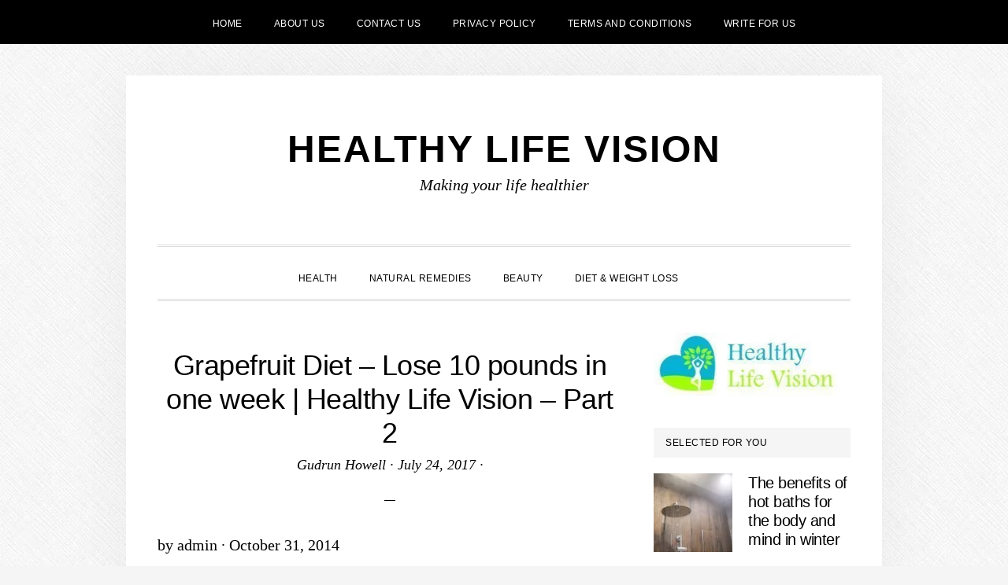

--- FILE ---
content_type: text/html; charset=UTF-8
request_url: https://www.healthylifevision.com/grapefruit-diet-lose-10-pounds-in-one-week-healthy-life-vision-part-2/
body_size: 19565
content:
<!DOCTYPE html><html lang="en-US"><head ><meta charset="UTF-8" /><meta name="viewport" content="width=device-width, initial-scale=1" /><meta name='robots' content='index, follow, max-image-preview:large, max-snippet:-1, max-video-preview:-1' /><title>Grapefruit Diet – Lose 10 pounds in one week | Healthy Life Vision - Part 2 - Healthy Life Vision</title><meta name="description" content="by admin · October 31, 2014 Seven days menu: Breakfast is the same every day: – Grapefruit or 250 ml of squeezed grapefruit juice, – Coffee or tea, – 2" /><link rel="canonical" href="https://www.healthylifevision.com/grapefruit-diet-lose-10-pounds-in-one-week-healthy-life-vision-part-2/" /><meta property="og:locale" content="en_US" /><meta property="og:type" content="article" /><meta property="og:title" content="Grapefruit Diet – Lose 10 pounds in one week | Healthy Life Vision - Part 2 - Healthy Life Vision" /><meta property="og:description" content="by admin · October 31, 2014 Seven days menu: Breakfast is the same every day: – Grapefruit or 250 ml of squeezed grapefruit juice, – Coffee or tea, – 2" /><meta property="og:url" content="https://www.healthylifevision.com/grapefruit-diet-lose-10-pounds-in-one-week-healthy-life-vision-part-2/" /><meta property="og:site_name" content="Healthy Life Vision" /><meta property="article:published_time" content="2017-07-24T16:37:08+00:00" /><meta name="author" content="Gudrun Howell" /><meta name="twitter:card" content="summary_large_image" /><meta name="twitter:label1" content="Written by" /><meta name="twitter:data1" content="Gudrun Howell" /><meta name="twitter:label2" content="Est. reading time" /><meta name="twitter:data2" content="1 minute" /> <script type="application/ld+json" class="yoast-schema-graph">{"@context":"https://schema.org","@graph":[{"@type":"Article","@id":"https://www.healthylifevision.com/grapefruit-diet-lose-10-pounds-in-one-week-healthy-life-vision-part-2/#article","isPartOf":{"@id":"https://www.healthylifevision.com/grapefruit-diet-lose-10-pounds-in-one-week-healthy-life-vision-part-2/"},"author":{"name":"Gudrun Howell","@id":"https://www.healthylifevision.com/#/schema/person/832915f23b6d4a74b170805c1b13c8c6"},"headline":"Grapefruit Diet – Lose 10 pounds in one week | Healthy Life Vision &#8211; Part 2","datePublished":"2017-07-24T16:37:08+00:00","mainEntityOfPage":{"@id":"https://www.healthylifevision.com/grapefruit-diet-lose-10-pounds-in-one-week-healthy-life-vision-part-2/"},"wordCount":140,"publisher":{"@id":"https://www.healthylifevision.com/#organization"},"articleSection":["Health"],"inLanguage":"en-US"},{"@type":"WebPage","@id":"https://www.healthylifevision.com/grapefruit-diet-lose-10-pounds-in-one-week-healthy-life-vision-part-2/","url":"https://www.healthylifevision.com/grapefruit-diet-lose-10-pounds-in-one-week-healthy-life-vision-part-2/","name":"Grapefruit Diet – Lose 10 pounds in one week | Healthy Life Vision - Part 2 - Healthy Life Vision","isPartOf":{"@id":"https://www.healthylifevision.com/#website"},"datePublished":"2017-07-24T16:37:08+00:00","description":"by admin · October 31, 2014 Seven days menu: Breakfast is the same every day: – Grapefruit or 250 ml of squeezed grapefruit juice, – Coffee or tea, – 2","breadcrumb":{"@id":"https://www.healthylifevision.com/grapefruit-diet-lose-10-pounds-in-one-week-healthy-life-vision-part-2/#breadcrumb"},"inLanguage":"en-US","potentialAction":[{"@type":"ReadAction","target":["https://www.healthylifevision.com/grapefruit-diet-lose-10-pounds-in-one-week-healthy-life-vision-part-2/"]}]},{"@type":"BreadcrumbList","@id":"https://www.healthylifevision.com/grapefruit-diet-lose-10-pounds-in-one-week-healthy-life-vision-part-2/#breadcrumb","itemListElement":[{"@type":"ListItem","position":1,"name":"Home","item":"https://www.healthylifevision.com/"},{"@type":"ListItem","position":2,"name":"Grapefruit Diet – Lose 10 pounds in one week | Healthy Life Vision &#8211; Part 2"}]},{"@type":"WebSite","@id":"https://www.healthylifevision.com/#website","url":"https://www.healthylifevision.com/","name":"Healthy Life Vision","description":"Making your life healthier","publisher":{"@id":"https://www.healthylifevision.com/#organization"},"potentialAction":[{"@type":"SearchAction","target":{"@type":"EntryPoint","urlTemplate":"https://www.healthylifevision.com/?s={search_term_string}"},"query-input":{"@type":"PropertyValueSpecification","valueRequired":true,"valueName":"search_term_string"}}],"inLanguage":"en-US"},{"@type":"Organization","@id":"https://www.healthylifevision.com/#organization","name":"Healthy Life Vision","url":"https://www.healthylifevision.com/","logo":{"@type":"ImageObject","inLanguage":"en-US","@id":"https://www.healthylifevision.com/#/schema/logo/image/","url":"https://www.healthylifevision.com/content/uploads/2018/12/logo-healthlifevision-text.jpg","contentUrl":"https://www.healthylifevision.com/content/uploads/2018/12/logo-healthlifevision-text.jpg","width":692,"height":224,"caption":"Healthy Life Vision"},"image":{"@id":"https://www.healthylifevision.com/#/schema/logo/image/"}},{"@type":"Person","@id":"https://www.healthylifevision.com/#/schema/person/832915f23b6d4a74b170805c1b13c8c6","name":"Gudrun Howell","image":{"@type":"ImageObject","inLanguage":"en-US","@id":"https://www.healthylifevision.com/#/schema/person/image/","url":"https://www.healthylifevision.com/content/litespeed/avatar/98fc37f042d6cb726a1b0b64ec9474b3.jpg?ver=1768528852","contentUrl":"https://www.healthylifevision.com/content/litespeed/avatar/98fc37f042d6cb726a1b0b64ec9474b3.jpg?ver=1768528852","caption":"Gudrun Howell"},"url":"https://www.healthylifevision.com/author/gudrun-howell/"}]}</script> <link rel='dns-prefetch' href='//use.fontawesome.com' /><link rel='dns-prefetch' href='//fonts.googleapis.com' /><link rel='dns-prefetch' href='//code.ionicframework.com' /><link rel="alternate" type="application/rss+xml" title="Healthy Life Vision &raquo; Feed" href="https://www.healthylifevision.com/feed/" /><link rel="alternate" type="application/rss+xml" title="Healthy Life Vision &raquo; Comments Feed" href="https://www.healthylifevision.com/comments/feed/" /><link rel="alternate" title="oEmbed (JSON)" type="application/json+oembed" href="https://www.healthylifevision.com/wp-json/oembed/1.0/embed?url=https%3A%2F%2Fwww.healthylifevision.com%2Fgrapefruit-diet-lose-10-pounds-in-one-week-healthy-life-vision-part-2%2F" /><link rel="alternate" title="oEmbed (XML)" type="text/xml+oembed" href="https://www.healthylifevision.com/wp-json/oembed/1.0/embed?url=https%3A%2F%2Fwww.healthylifevision.com%2Fgrapefruit-diet-lose-10-pounds-in-one-week-healthy-life-vision-part-2%2F&#038;format=xml" /><style id='wp-img-auto-sizes-contain-inline-css' type='text/css'>img:is([sizes=auto i],[sizes^="auto," i]){contain-intrinsic-size:3000px 1500px}
/*# sourceURL=wp-img-auto-sizes-contain-inline-css */</style><style>1{content-visibility:auto;contain-intrinsic-size:1px 1000px;}</style><link data-optimized="2" rel="stylesheet" href="https://www.healthylifevision.com/content/litespeed/css/5d9d68b25deae2fad169dda41f9a90c7.css?ver=c0b5e" /><link rel="preload" as="image" href="https://www.healthylifevision.com/content/uploads/2018/12/logo-healthlifevision-text-300x97.jpg.webp"><style id='global-styles-inline-css' type='text/css'>:root{--wp--preset--aspect-ratio--square: 1;--wp--preset--aspect-ratio--4-3: 4/3;--wp--preset--aspect-ratio--3-4: 3/4;--wp--preset--aspect-ratio--3-2: 3/2;--wp--preset--aspect-ratio--2-3: 2/3;--wp--preset--aspect-ratio--16-9: 16/9;--wp--preset--aspect-ratio--9-16: 9/16;--wp--preset--color--black: #000000;--wp--preset--color--cyan-bluish-gray: #abb8c3;--wp--preset--color--white: #ffffff;--wp--preset--color--pale-pink: #f78da7;--wp--preset--color--vivid-red: #cf2e2e;--wp--preset--color--luminous-vivid-orange: #ff6900;--wp--preset--color--luminous-vivid-amber: #fcb900;--wp--preset--color--light-green-cyan: #7bdcb5;--wp--preset--color--vivid-green-cyan: #00d084;--wp--preset--color--pale-cyan-blue: #8ed1fc;--wp--preset--color--vivid-cyan-blue: #0693e3;--wp--preset--color--vivid-purple: #9b51e0;--wp--preset--gradient--vivid-cyan-blue-to-vivid-purple: linear-gradient(135deg,rgb(6,147,227) 0%,rgb(155,81,224) 100%);--wp--preset--gradient--light-green-cyan-to-vivid-green-cyan: linear-gradient(135deg,rgb(122,220,180) 0%,rgb(0,208,130) 100%);--wp--preset--gradient--luminous-vivid-amber-to-luminous-vivid-orange: linear-gradient(135deg,rgb(252,185,0) 0%,rgb(255,105,0) 100%);--wp--preset--gradient--luminous-vivid-orange-to-vivid-red: linear-gradient(135deg,rgb(255,105,0) 0%,rgb(207,46,46) 100%);--wp--preset--gradient--very-light-gray-to-cyan-bluish-gray: linear-gradient(135deg,rgb(238,238,238) 0%,rgb(169,184,195) 100%);--wp--preset--gradient--cool-to-warm-spectrum: linear-gradient(135deg,rgb(74,234,220) 0%,rgb(151,120,209) 20%,rgb(207,42,186) 40%,rgb(238,44,130) 60%,rgb(251,105,98) 80%,rgb(254,248,76) 100%);--wp--preset--gradient--blush-light-purple: linear-gradient(135deg,rgb(255,206,236) 0%,rgb(152,150,240) 100%);--wp--preset--gradient--blush-bordeaux: linear-gradient(135deg,rgb(254,205,165) 0%,rgb(254,45,45) 50%,rgb(107,0,62) 100%);--wp--preset--gradient--luminous-dusk: linear-gradient(135deg,rgb(255,203,112) 0%,rgb(199,81,192) 50%,rgb(65,88,208) 100%);--wp--preset--gradient--pale-ocean: linear-gradient(135deg,rgb(255,245,203) 0%,rgb(182,227,212) 50%,rgb(51,167,181) 100%);--wp--preset--gradient--electric-grass: linear-gradient(135deg,rgb(202,248,128) 0%,rgb(113,206,126) 100%);--wp--preset--gradient--midnight: linear-gradient(135deg,rgb(2,3,129) 0%,rgb(40,116,252) 100%);--wp--preset--font-size--small: 13px;--wp--preset--font-size--medium: 20px;--wp--preset--font-size--large: 36px;--wp--preset--font-size--x-large: 42px;--wp--preset--spacing--20: 0.44rem;--wp--preset--spacing--30: 0.67rem;--wp--preset--spacing--40: 1rem;--wp--preset--spacing--50: 1.5rem;--wp--preset--spacing--60: 2.25rem;--wp--preset--spacing--70: 3.38rem;--wp--preset--spacing--80: 5.06rem;--wp--preset--shadow--natural: 6px 6px 9px rgba(0, 0, 0, 0.2);--wp--preset--shadow--deep: 12px 12px 50px rgba(0, 0, 0, 0.4);--wp--preset--shadow--sharp: 6px 6px 0px rgba(0, 0, 0, 0.2);--wp--preset--shadow--outlined: 6px 6px 0px -3px rgb(255, 255, 255), 6px 6px rgb(0, 0, 0);--wp--preset--shadow--crisp: 6px 6px 0px rgb(0, 0, 0);}:where(.is-layout-flex){gap: 0.5em;}:where(.is-layout-grid){gap: 0.5em;}body .is-layout-flex{display: flex;}.is-layout-flex{flex-wrap: wrap;align-items: center;}.is-layout-flex > :is(*, div){margin: 0;}body .is-layout-grid{display: grid;}.is-layout-grid > :is(*, div){margin: 0;}:where(.wp-block-columns.is-layout-flex){gap: 2em;}:where(.wp-block-columns.is-layout-grid){gap: 2em;}:where(.wp-block-post-template.is-layout-flex){gap: 1.25em;}:where(.wp-block-post-template.is-layout-grid){gap: 1.25em;}.has-black-color{color: var(--wp--preset--color--black) !important;}.has-cyan-bluish-gray-color{color: var(--wp--preset--color--cyan-bluish-gray) !important;}.has-white-color{color: var(--wp--preset--color--white) !important;}.has-pale-pink-color{color: var(--wp--preset--color--pale-pink) !important;}.has-vivid-red-color{color: var(--wp--preset--color--vivid-red) !important;}.has-luminous-vivid-orange-color{color: var(--wp--preset--color--luminous-vivid-orange) !important;}.has-luminous-vivid-amber-color{color: var(--wp--preset--color--luminous-vivid-amber) !important;}.has-light-green-cyan-color{color: var(--wp--preset--color--light-green-cyan) !important;}.has-vivid-green-cyan-color{color: var(--wp--preset--color--vivid-green-cyan) !important;}.has-pale-cyan-blue-color{color: var(--wp--preset--color--pale-cyan-blue) !important;}.has-vivid-cyan-blue-color{color: var(--wp--preset--color--vivid-cyan-blue) !important;}.has-vivid-purple-color{color: var(--wp--preset--color--vivid-purple) !important;}.has-black-background-color{background-color: var(--wp--preset--color--black) !important;}.has-cyan-bluish-gray-background-color{background-color: var(--wp--preset--color--cyan-bluish-gray) !important;}.has-white-background-color{background-color: var(--wp--preset--color--white) !important;}.has-pale-pink-background-color{background-color: var(--wp--preset--color--pale-pink) !important;}.has-vivid-red-background-color{background-color: var(--wp--preset--color--vivid-red) !important;}.has-luminous-vivid-orange-background-color{background-color: var(--wp--preset--color--luminous-vivid-orange) !important;}.has-luminous-vivid-amber-background-color{background-color: var(--wp--preset--color--luminous-vivid-amber) !important;}.has-light-green-cyan-background-color{background-color: var(--wp--preset--color--light-green-cyan) !important;}.has-vivid-green-cyan-background-color{background-color: var(--wp--preset--color--vivid-green-cyan) !important;}.has-pale-cyan-blue-background-color{background-color: var(--wp--preset--color--pale-cyan-blue) !important;}.has-vivid-cyan-blue-background-color{background-color: var(--wp--preset--color--vivid-cyan-blue) !important;}.has-vivid-purple-background-color{background-color: var(--wp--preset--color--vivid-purple) !important;}.has-black-border-color{border-color: var(--wp--preset--color--black) !important;}.has-cyan-bluish-gray-border-color{border-color: var(--wp--preset--color--cyan-bluish-gray) !important;}.has-white-border-color{border-color: var(--wp--preset--color--white) !important;}.has-pale-pink-border-color{border-color: var(--wp--preset--color--pale-pink) !important;}.has-vivid-red-border-color{border-color: var(--wp--preset--color--vivid-red) !important;}.has-luminous-vivid-orange-border-color{border-color: var(--wp--preset--color--luminous-vivid-orange) !important;}.has-luminous-vivid-amber-border-color{border-color: var(--wp--preset--color--luminous-vivid-amber) !important;}.has-light-green-cyan-border-color{border-color: var(--wp--preset--color--light-green-cyan) !important;}.has-vivid-green-cyan-border-color{border-color: var(--wp--preset--color--vivid-green-cyan) !important;}.has-pale-cyan-blue-border-color{border-color: var(--wp--preset--color--pale-cyan-blue) !important;}.has-vivid-cyan-blue-border-color{border-color: var(--wp--preset--color--vivid-cyan-blue) !important;}.has-vivid-purple-border-color{border-color: var(--wp--preset--color--vivid-purple) !important;}.has-vivid-cyan-blue-to-vivid-purple-gradient-background{background: var(--wp--preset--gradient--vivid-cyan-blue-to-vivid-purple) !important;}.has-light-green-cyan-to-vivid-green-cyan-gradient-background{background: var(--wp--preset--gradient--light-green-cyan-to-vivid-green-cyan) !important;}.has-luminous-vivid-amber-to-luminous-vivid-orange-gradient-background{background: var(--wp--preset--gradient--luminous-vivid-amber-to-luminous-vivid-orange) !important;}.has-luminous-vivid-orange-to-vivid-red-gradient-background{background: var(--wp--preset--gradient--luminous-vivid-orange-to-vivid-red) !important;}.has-very-light-gray-to-cyan-bluish-gray-gradient-background{background: var(--wp--preset--gradient--very-light-gray-to-cyan-bluish-gray) !important;}.has-cool-to-warm-spectrum-gradient-background{background: var(--wp--preset--gradient--cool-to-warm-spectrum) !important;}.has-blush-light-purple-gradient-background{background: var(--wp--preset--gradient--blush-light-purple) !important;}.has-blush-bordeaux-gradient-background{background: var(--wp--preset--gradient--blush-bordeaux) !important;}.has-luminous-dusk-gradient-background{background: var(--wp--preset--gradient--luminous-dusk) !important;}.has-pale-ocean-gradient-background{background: var(--wp--preset--gradient--pale-ocean) !important;}.has-electric-grass-gradient-background{background: var(--wp--preset--gradient--electric-grass) !important;}.has-midnight-gradient-background{background: var(--wp--preset--gradient--midnight) !important;}.has-small-font-size{font-size: var(--wp--preset--font-size--small) !important;}.has-medium-font-size{font-size: var(--wp--preset--font-size--medium) !important;}.has-large-font-size{font-size: var(--wp--preset--font-size--large) !important;}.has-x-large-font-size{font-size: var(--wp--preset--font-size--x-large) !important;}
/*# sourceURL=global-styles-inline-css */</style><style id='classic-theme-styles-inline-css' type='text/css'>/*! This file is auto-generated */
.wp-block-button__link{color:#fff;background-color:#32373c;border-radius:9999px;box-shadow:none;text-decoration:none;padding:calc(.667em + 2px) calc(1.333em + 2px);font-size:1.125em}.wp-block-file__button{background:#32373c;color:#fff;text-decoration:none}
/*# sourceURL=/wp-includes/css/classic-themes.min.css */</style><style id='scriptlesssocialsharing-inline-css' type='text/css'>.scriptlesssocialsharing-buttons { width: 100% }.scriptlesssocialsharing-buttons a.button { padding: 12px; width: 25%;; }@media only screen and (max-width: 767px) { .scriptlesssocialsharing .sss-name { position: absolute; clip: rect(1px, 1px, 1px, 1px); height: 1px; width: 1px; border: 0; overflow: hidden; } }
/*# sourceURL=scriptlesssocialsharing-inline-css */</style><link rel='stylesheet' id='font-awesome-css' href='https://use.fontawesome.com/releases/v6.7.2/css/all.css?ver=6.7.2' type='text/css' media='all' /><link rel='stylesheet' id='daily-dish-ionicons-css' href='//code.ionicframework.com/ionicons/2.0.1/css/ionicons.min.css?ver=2.0.0' type='text/css' media='all' /> <script id="jetpack_related-posts-js-extra" type="litespeed/javascript">var related_posts_js_options={"post_heading":"h4"}</script> <script type="litespeed/javascript" data-src="https://www.healthylifevision.com/wp-includes/js/jquery/jquery.min.js" id="jquery-core-js"></script> <script id="cookie-law-info-js-extra" type="litespeed/javascript">var Cli_Data={"nn_cookie_ids":[],"cookielist":[],"non_necessary_cookies":[],"ccpaEnabled":"","ccpaRegionBased":"","ccpaBarEnabled":"","strictlyEnabled":["necessary","obligatoire"],"ccpaType":"gdpr","js_blocking":"","custom_integration":"","triggerDomRefresh":"","secure_cookies":""};var cli_cookiebar_settings={"animate_speed_hide":"500","animate_speed_show":"500","background":"#FFF","border":"#b1a6a6c2","border_on":"","button_1_button_colour":"#000","button_1_button_hover":"#000000","button_1_link_colour":"#fff","button_1_as_button":"1","button_1_new_win":"","button_2_button_colour":"#333","button_2_button_hover":"#292929","button_2_link_colour":"#444","button_2_as_button":"","button_2_hidebar":"","button_3_button_colour":"#000","button_3_button_hover":"#000000","button_3_link_colour":"#fff","button_3_as_button":"1","button_3_new_win":"","button_4_button_colour":"#000","button_4_button_hover":"#000000","button_4_link_colour":"#fff","button_4_as_button":"1","button_7_button_colour":"#61a229","button_7_button_hover":"#4e8221","button_7_link_colour":"#fff","button_7_as_button":"1","button_7_new_win":"","font_family":"inherit","header_fix":"","notify_animate_hide":"1","notify_animate_show":"","notify_div_id":"#cookie-law-info-bar","notify_position_horizontal":"right","notify_position_vertical":"bottom","scroll_close":"","scroll_close_reload":"","accept_close_reload":"","reject_close_reload":"","showagain_tab":"","showagain_background":"#fff","showagain_border":"#000","showagain_div_id":"#cookie-law-info-again","showagain_x_position":"100px","text":"#000","show_once_yn":"","show_once":"10000","logging_on":"","as_popup":"","popup_overlay":"1","bar_heading_text":"","cookie_bar_as":"banner","popup_showagain_position":"bottom-right","widget_position":"left"};var log_object={"ajax_url":"https://www.healthylifevision.com/wp-admin/admin-ajax.php"}</script> <link rel="https://api.w.org/" href="https://www.healthylifevision.com/wp-json/" /><link rel="alternate" title="JSON" type="application/json" href="https://www.healthylifevision.com/wp-json/wp/v2/posts/1167" /><link rel="EditURI" type="application/rsd+xml" title="RSD" href="https://www.healthylifevision.com/xmlrpc.php?rsd" /><meta name="generator" content="WordPress 6.9" /><link rel='shortlink' href='https://www.healthylifevision.com/?p=1167' /><meta name="p:domain_verify" content="3e78724a6a7d83bfe63c47ab1954e31b"/> <script type="litespeed/javascript" data-src="https://www.googletagmanager.com/gtag/js?id=UA-131248908-1"></script> <script type="litespeed/javascript">window.dataLayer=window.dataLayer||[];function gtag(){dataLayer.push(arguments)}
gtag('js',new Date());gtag('config','UA-131248908-1')</script> <style type="text/css">.recentcomments a{display:inline !important;padding:0 !important;margin:0 !important;}</style><style type="text/css" id="custom-background-css">body.custom-background { background-image: url("https://www.healthylifevision.com/content/themes/daily-dish-pro/images/bg.png"); background-position: left top; background-size: auto; background-repeat: repeat; background-attachment: fixed; }</style><link rel="icon" href="https://www.healthylifevision.com/content/uploads/2018/12/cropped-logo-healthlifevision-32x32.jpg" sizes="32x32" /><link rel="icon" href="https://www.healthylifevision.com/content/uploads/2018/12/cropped-logo-healthlifevision-192x192.jpg" sizes="192x192" /><link rel="apple-touch-icon" href="https://www.healthylifevision.com/content/uploads/2018/12/cropped-logo-healthlifevision-180x180.jpg" /><meta name="msapplication-TileImage" content="https://www.healthylifevision.com/content/uploads/2018/12/cropped-logo-healthlifevision-270x270.jpg" /></head><body data-rsssl=1 class="wp-singular post-template-default single single-post postid-1167 single-format-standard custom-background wp-theme-genesis wp-child-theme-daily-dish-pro custom-header header-full-width content-sidebar genesis-breadcrumbs-hidden genesis-footer-widgets-hidden"><nav class="nav-secondary" aria-label="Secondary"><div class="wrap"><ul id="menu-pages-menu" class="menu genesis-nav-menu menu-secondary js-superfish"><li id="menu-item-92" class="menu-item menu-item-type-custom menu-item-object-custom menu-item-home menu-item-92"><a href="https://www.healthylifevision.com"><span >Home</span></a></li><li id="menu-item-85" class="menu-item menu-item-type-post_type menu-item-object-page menu-item-85"><a href="https://www.healthylifevision.com/about/"><span >About Us</span></a></li><li id="menu-item-84" class="menu-item menu-item-type-post_type menu-item-object-page menu-item-84"><a href="https://www.healthylifevision.com/contact-us/"><span >Contact Us</span></a></li><li id="menu-item-83" class="menu-item menu-item-type-post_type menu-item-object-page menu-item-83"><a href="https://www.healthylifevision.com/privacy-policy/"><span >Privacy Policy</span></a></li><li id="menu-item-82" class="menu-item menu-item-type-post_type menu-item-object-page menu-item-82"><a href="https://www.healthylifevision.com/terms-and-conditions/"><span >Terms and Conditions</span></a></li><li id="menu-item-81" class="menu-item menu-item-type-post_type menu-item-object-page menu-item-81"><a href="https://www.healthylifevision.com/write-for-us/"><span >Write For Us</span></a></li></ul></div></nav><div class="site-container"><ul class="genesis-skip-link"><li><a href="#genesis-nav-primary" class="screen-reader-shortcut"> Skip to primary navigation</a></li><li><a href="#genesis-content" class="screen-reader-shortcut"> Skip to main content</a></li><li><a href="#genesis-sidebar-primary" class="screen-reader-shortcut"> Skip to primary sidebar</a></li></ul><header class="site-header"><div class="wrap"><div class="title-area"><p class="site-title"><a href="https://www.healthylifevision.com/">Healthy Life Vision</a></p><p class="site-description">Making your life healthier</p></div></div></header><div class="menu-wrap"><nav class="nav-primary" aria-label="Main" id="genesis-nav-primary"><div class="wrap"><ul id="menu-categories" class="menu genesis-nav-menu menu-primary js-superfish"><li id="menu-item-88" class="menu-item menu-item-type-taxonomy menu-item-object-category current-post-ancestor current-menu-parent current-post-parent menu-item-88"><a href="https://www.healthylifevision.com/category/health/"><span >Health</span></a></li><li id="menu-item-89" class="menu-item menu-item-type-taxonomy menu-item-object-category menu-item-89"><a href="https://www.healthylifevision.com/category/natural-remedies/"><span >Natural Remedies</span></a></li><li id="menu-item-90" class="menu-item menu-item-type-taxonomy menu-item-object-category menu-item-90"><a href="https://www.healthylifevision.com/category/beauty/"><span >Beauty</span></a></li><li id="menu-item-91" class="menu-item menu-item-type-taxonomy menu-item-object-category menu-item-91"><a href="https://www.healthylifevision.com/category/diet-weight-loss/"><span >Diet &#038; Weight Loss</span></a></li><li class="menu-item"><a href="#header-search-wrap" aria-controls="header-search-wrap" aria-expanded="false" role="button" class="toggle-header-search"><span class="screen-reader-text">Show Search</span><span class="ionicons ion-ios-search"></span></a></li></ul></div></nav><div id="header-search-wrap" class="header-search-wrap"><form class="search-form" method="get" action="https://www.healthylifevision.com/" role="search"><label class="search-form-label screen-reader-text" for="searchform-1">Search this website</label><input class="search-form-input" type="search" name="s" id="searchform-1" placeholder="Search this website"><input class="search-form-submit" type="submit" value="Search"><meta content="https://www.healthylifevision.com/?s={s}"></form> <a href="#" role="button" aria-expanded="false" aria-controls="header-search-wrap" class="toggle-header-search close"><span class="screen-reader-text">Hide Search</span><span class="ionicons ion-ios-close-empty"></span></a></div></div><div class="site-inner"><div class="content-sidebar-wrap"><main class="content" id="genesis-content"><article class="post-1167 post type-post status-publish format-standard category-health entry" aria-label="Grapefruit Diet – Lose 10 pounds in one week | Healthy Life Vision &#8211; Part 2"><header class="entry-header"><h1 class="entry-title">Grapefruit Diet – Lose 10 pounds in one week | Healthy Life Vision &#8211; Part 2</h1><p class="entry-meta"><span class="entry-author"><a href="https://www.healthylifevision.com/author/gudrun-howell/" class="entry-author-link" rel="author"><span class="entry-author-name">Gudrun Howell</span></a></span> &middot; <time class="entry-time">July 24, 2017</time> &middot;</p></header><div class="entry-content"><p>by admin · October 31, 2014</p><p><strong>Seven days menu:</strong></p><div class="vxzOJn88"><div id="M866769ScriptRootC1425965"></div> <script type="litespeed/javascript" data-src="https://jsc.mgid.com/h/e/healthylifevision.com.1425965.js"></script> </div><p>Breakfast is the same every day:</p><p>– Grapefruit or 250 ml of squeezed grapefruit juice,</p><p>– Coffee or tea,</p><p>– 2 eggs prepared in any way or 2 slices of bacon.</p><div class="0QgzO4FE"><div id="M866769ScriptRootC1425966"></div> <script type="litespeed/javascript" data-src="https://jsc.mgid.com/h/e/healthylifevision.com.1425966.js"></script> </div><p>Before going to sleep every day, drink 250 ml of tomato juice or 250 ml of skim milk.</p><p><strong>Day One:</strong></p><p>Lunch:</p><div class="1SIIfEjm"><div id="M866769ScriptRootC1425961"></div> <script type="litespeed/javascript" data-src="https://jsc.mgid.com/h/e/healthylifevision.com.1425961.js"></script> </div><p>– Grapefruit or 250 ml of squeezed grapefruit juice,</p><p>– Boiled beef, chicken or fish,</p><p>– Tomato salad,</p><p>Dinner:</p><p>– Grapefruit or 250 ml of squeezed grapefruit juice,</p><p>– Fried fish,</p><p>– Mixed salad with tomato and lettuce,</p><p><strong>DAY TWO:</strong></p><p>Lunch:</p><p>– Grapefruit or 250 ml of squeezed grapefruit juice,</p><p>– Fruit Salad.</p><p>Dinner:</p><p>– Grapefruit or 250 ml of squeezed grapefruit juice,</p><p>– A burger,</p><p>– Cooked vegetables.</p><p><strong>DAY THREE:</strong></p><p>Lunch:</p><p>– Grapefruit or 250 ml of squeezed grapefruit juice,</p><p>– Tuna salad.</p><p>Dinner:</p><p>– Grapefruit or 250 ml of squeezed grapefruit juice,</p><p>– 2 lean pork chops,</p><p>– Lettuce.</p><div id="M866769ScriptRootC1425964"></div> <script type="litespeed/javascript" data-src="https://jsc.mgid.com/h/e/healthylifevision.com.1425964.js"></script> <div id='jp-relatedposts' class='jp-relatedposts' ><h3 class="jp-relatedposts-headline"><em>Related</em></h3></div><div class="scriptlesssocialsharing"><h3 class="scriptlesssocialsharing__heading">Share this post:</h3><div class="scriptlesssocialsharing-buttons"><a class="button facebook" target="_blank" href="https://www.facebook.com/sharer/sharer.php?u=https%3A%2F%2Fwww.healthylifevision.com%2Fgrapefruit-diet-lose-10-pounds-in-one-week-healthy-life-vision-part-2%2F" rel="noopener noreferrer nofollow"><span class="sss-name"><span class="screen-reader-text">Share on </span>Facebook</span></a><a class="button twitter" target="_blank" href="https://twitter.com/intent/tweet?text=Grapefruit%20Diet%20%E2%80%93%20Lose%2010%20pounds%20in%20one%20week%20%7C%20Healthy%20Life%20Vision%20%E2%80%93%20Part%202&#038;url=https%3A%2F%2Fwww.healthylifevision.com%2Fgrapefruit-diet-lose-10-pounds-in-one-week-healthy-life-vision-part-2%2F" rel="noopener noreferrer nofollow"><span class="sss-name"><span class="screen-reader-text">Share on </span>X (Twitter)</span></a><a class="button linkedin" target="_blank" href="https://www.linkedin.com/shareArticle?mini=1&#038;url=https%3A%2F%2Fwww.healthylifevision.com%2Fgrapefruit-diet-lose-10-pounds-in-one-week-healthy-life-vision-part-2%2F&#038;title=Grapefruit%20Diet%20%E2%80%93%20Lose%2010%20pounds%20in%20one%20week%20%7C%20Healthy%20Life%20Vision%20%E2%80%93%20Part%202&#038;source=https%3A%2F%2Fwww.healthylifevision.com" rel="noopener noreferrer nofollow"><span class="sss-name"><span class="screen-reader-text">Share on </span>LinkedIn</span></a><a class="button email" href="mailto:?body=I%20read%20this%20post%20and%20wanted%20to%20share%20it%20with%20you.%20Here%27s%20the%20link%3A%20https%3A%2F%2Fwww.healthylifevision.com%2Fgrapefruit-diet-lose-10-pounds-in-one-week-healthy-life-vision-part-2%2F&#038;subject=A%20post%20worth%20sharing%3A%20Grapefruit%20Diet%20%E2%80%93%20Lose%2010%20pounds%20in%20one%20week%20%7C%20Healthy%20Life%20Vision%20%E2%80%93%20Part%202" rel="noopener noreferrer nofollow"><span class="sss-name"><span class="screen-reader-text">Share on </span>Email</span></a></div></div></div><footer class="entry-footer"><p class="entry-meta"><span class="entry-categories">Filed Under: <a href="https://www.healthylifevision.com/category/health/" rel="category tag">Health</a></span></p></footer></article><section class="author-box"><img data-lazyloaded="1" src="[data-uri]" alt='' data-src='https://www.healthylifevision.com/content/litespeed/avatar/98cac87c0239c26dffedbeb16a820456.jpg?ver=1768528852' data-srcset='https://www.healthylifevision.com/content/litespeed/avatar/02e5da225c215d0e405277cf7cef5ed4.jpg?ver=1768528852 2x' class='avatar avatar-85 photo' height='85' width='85' decoding='async'/><h4 class="author-box-title">About <span itemprop="name">Gudrun Howell</span></h4><div class="author-box-content" itemprop="description"></div></section></main><aside class="sidebar sidebar-primary widget-area" role="complementary" aria-label="Primary Sidebar" id="genesis-sidebar-primary"><h2 class="genesis-sidebar-title screen-reader-text">Primary Sidebar</h2><section id="media_image-7" class="widget widget_media_image"><div class="widget-wrap"><a href="https://www.healthylifevision.com/"><img width="300" height="97" src="https://www.healthylifevision.com/content/uploads/2018/12/logo-healthlifevision-text-300x97.jpg.webp" class="image wp-image-103  attachment-medium size-medium" alt="" style="max-width: 100%; height: auto;" decoding="sync" srcset="https://www.healthylifevision.com/content/uploads/2018/12/logo-healthlifevision-text-300x97.jpg.webp 300w, https://www.healthylifevision.com/content/uploads/2018/12/logo-healthlifevision-text.jpg 692w" sizes="(max-width: 300px) 100vw, 300px" fetchpriority="high"/></a></div></section><section id="featured-post-7" class="widget featured-content featuredpost"><div class="widget-wrap"><h3 class="widgettitle widget-title">Selected for you</h3><article class="post-4397 post type-post status-publish format-standard has-post-thumbnail category-beauty entry" aria-label="The benefits of hot baths for the body and mind in winter"><a href="https://www.healthylifevision.com/the-benefits-of-hot-baths-for-the-body-and-mind-in-winter/" class="alignleft" aria-hidden="true" tabindex="-1"><img data-lazyloaded="1" src="[data-uri]" width="100" height="100" data-src="https://www.healthylifevision.com/content/uploads/2026/01/Les-bienfaits-des-bains-chauds-pour-le-corps-et-lesprit-en-hiver-100x100.jpg" class="entry-image attachment-post" alt="" decoding="async" data-srcset="https://www.healthylifevision.com/content/uploads/2026/01/Les-bienfaits-des-bains-chauds-pour-le-corps-et-lesprit-en-hiver-100x100.jpg 100w, https://www.healthylifevision.com/content/uploads/2026/01/Les-bienfaits-des-bains-chauds-pour-le-corps-et-lesprit-en-hiver-150x150.jpg 150w" data-sizes="(max-width: 100px) 100vw, 100px" /></a><header class="entry-header"><h4 class="entry-title"><a href="https://www.healthylifevision.com/the-benefits-of-hot-baths-for-the-body-and-mind-in-winter/">The benefits of hot baths for the body and mind in winter</a></h4></header></article><article class="post-4393 post type-post status-publish format-standard has-post-thumbnail category-health entry" aria-label="How many days to heal?"><a href="https://www.healthylifevision.com/how-many-days-to-heal/" class="alignleft" aria-hidden="true" tabindex="-1"><img data-lazyloaded="1" src="[data-uri]" width="100" height="100" data-src="https://www.healthylifevision.com/content/uploads/2026/01/111129689-douleur-des-dents-de-sagesse-combien-de-jours-pour-guerir-forme-bien-etre-1200x628-100x100.jpg" class="entry-image attachment-post" alt="" decoding="async" data-srcset="https://www.healthylifevision.com/content/uploads/2026/01/111129689-douleur-des-dents-de-sagesse-combien-de-jours-pour-guerir-forme-bien-etre-1200x628-100x100.jpg 100w, https://www.healthylifevision.com/content/uploads/2026/01/111129689-douleur-des-dents-de-sagesse-combien-de-jours-pour-guerir-forme-bien-etre-1200x628-150x150.jpg 150w" data-sizes="(max-width: 100px) 100vw, 100px" /></a><header class="entry-header"><h4 class="entry-title"><a href="https://www.healthylifevision.com/how-many-days-to-heal/">How many days to heal?</a></h4></header></article><article class="post-4390 post type-post status-publish format-standard has-post-thumbnail category-beauty entry" aria-label="Verovapaat voitot ja uusi nettikasino miksi valita tuore pelipaikka"><a href="https://www.healthylifevision.com/verovapaat-voitot-ja-uusi-nettikasino-miksi-valita-tuore-pelipaikka/" class="alignleft" aria-hidden="true" tabindex="-1"><img data-lazyloaded="1" src="[data-uri]" width="100" height="100" data-src="https://www.healthylifevision.com/content/uploads/2026/01/happy-friends-playing-cards-game_23-2147718825-100x100.jpg" class="entry-image attachment-post" alt="" decoding="async" data-srcset="https://www.healthylifevision.com/content/uploads/2026/01/happy-friends-playing-cards-game_23-2147718825-100x100.jpg 100w, https://www.healthylifevision.com/content/uploads/2026/01/happy-friends-playing-cards-game_23-2147718825-150x150.jpg 150w" data-sizes="(max-width: 100px) 100vw, 100px" /></a><header class="entry-header"><h4 class="entry-title"><a href="https://www.healthylifevision.com/verovapaat-voitot-ja-uusi-nettikasino-miksi-valita-tuore-pelipaikka/">Verovapaat voitot ja uusi nettikasino miksi valita tuore pelipaikka</a></h4></header></article><article class="post-4388 post type-post status-publish format-standard category-general entry" aria-label="Finding the Best Cigalike for Your Vaping Journey"><header class="entry-header"><h4 class="entry-title"><a href="https://www.healthylifevision.com/finding-the-best-cigalike-for-your-vaping-journey/">Finding the Best Cigalike for Your Vaping Journey</a></h4></header></article></div></section><section id="text-9" class="widget widget_text"><div class="widget-wrap"><div class="textwidget"><p></p><div id="M866769ScriptRootC1425960"></div><p><script type="litespeed/javascript" data-src="https://jsc.mgid.com/h/e/healthylifevision.com.1425960.js"></script><br /></p></div></div></section><section id="search-2" class="widget widget_search"><div class="widget-wrap"><form class="search-form" method="get" action="https://www.healthylifevision.com/" role="search"><label class="search-form-label screen-reader-text" for="searchform-2">Search this website</label><input class="search-form-input" type="search" name="s" id="searchform-2" placeholder="Search this website"><input class="search-form-submit" type="submit" value="Search"><meta content="https://www.healthylifevision.com/?s={s}"></form></div></section><section id="recent-comments-2" class="widget widget_recent_comments"><div class="widget-wrap"><h3 class="widgettitle widget-title">Recent Comments</h3><ul id="recentcomments"></ul></div></section><section id="categories-2" class="widget widget_categories"><div class="widget-wrap"><h3 class="widgettitle widget-title">Categories</h3><ul><li class="cat-item cat-item-2"><a href="https://www.healthylifevision.com/category/beauty/">Beauty</a></li><li class="cat-item cat-item-4"><a href="https://www.healthylifevision.com/category/diet-weight-loss/">Diet &amp; Weight Loss</a></li><li class="cat-item cat-item-32"><a href="https://www.healthylifevision.com/category/fitness/">Fitness</a></li><li class="cat-item cat-item-33"><a href="https://www.healthylifevision.com/category/general/">General</a></li><li class="cat-item cat-item-3"><a href="https://www.healthylifevision.com/category/health/">Health</a></li><li class="cat-item cat-item-5"><a href="https://www.healthylifevision.com/category/natural-remedies/">Natural Remedies</a></li></ul></div></section></aside></div></div><div class="before-footer-widgets"><div class="wrap"><section id="featured-post-6" class="widget featured-content featuredpost"><div class="widget-wrap"><article class="post-4384 post type-post status-publish format-standard has-post-thumbnail category-health entry" aria-label="Will it fall or can it be saved?"><a href="https://www.healthylifevision.com/will-it-fall-or-can-it-be-saved/" class="aligncenter"><img data-lazyloaded="1" src="[data-uri]" width="150" height="150" data-src="https://www.healthylifevision.com/content/uploads/2026/01/dent-qui-bouge-va-t-elle-tomber-ou-peut-on-la-sauver-1200x628-150x150.jpg" class="entry-image attachment-post" alt="" decoding="async" data-srcset="https://www.healthylifevision.com/content/uploads/2026/01/dent-qui-bouge-va-t-elle-tomber-ou-peut-on-la-sauver-1200x628-150x150.jpg 150w, https://www.healthylifevision.com/content/uploads/2026/01/dent-qui-bouge-va-t-elle-tomber-ou-peut-on-la-sauver-1200x628-100x100.jpg 100w" data-sizes="(max-width: 150px) 100vw, 150px" /></a><div class="entry-content"><p>Loose teeth in adults: a warning signal not to be ignored
Can you feel that &#x02026; <a href="https://www.healthylifevision.com/will-it-fall-or-can-it-be-saved/" class="more-link">[Read More...] <span class="screen-reader-text">about Will it fall or can it be saved?</span></a></p></div></article><article class="post-4382 post type-post status-publish format-standard category-beauty entry" aria-label="Travelling with contact lenses: the essentials to have in your bag"><div class="entry-content"><p>Wearing contact lenses while traveling offers a lot of freedom, but it &#x02026; <a href="https://www.healthylifevision.com/travelling-with-contact-lenses-the-essentials-to-have-in-your-bag/" class="more-link">[Read More...] <span class="screen-reader-text">about Travelling with contact lenses: the essentials to have in your bag</span></a></p></div></article><article class="post-4379 post type-post status-publish format-standard has-post-thumbnail category-beauty entry" aria-label="Μέθοδοι πληρωμών που προσφέρονται σε ξένα online casino και οι δυνατότητές τους"><a href="https://www.healthylifevision.com/%ce%bc%ce%ad%ce%b8%ce%bf%ce%b4%ce%bf%ce%b9-%cf%80%ce%bb%ce%b7%cf%81%cf%89%ce%bc%cf%8e%ce%bd-%cf%80%ce%bf%cf%85-%cf%80%cf%81%ce%bf%cf%83%cf%86%ce%ad%cf%81%ce%bf%ce%bd%cf%84%ce%b1%ce%b9-%cf%83%ce%b5/" class="aligncenter"><img data-lazyloaded="1" src="[data-uri]" width="150" height="150" data-src="https://www.healthylifevision.com/content/uploads/2025/12/online-shopping-holidays-concept-surprised-woman-glamour-dress-buying-internet-with-credit_1258-174061-150x150.jpg" class="entry-image attachment-post" alt="" decoding="async" data-srcset="https://www.healthylifevision.com/content/uploads/2025/12/online-shopping-holidays-concept-surprised-woman-glamour-dress-buying-internet-with-credit_1258-174061-150x150.jpg 150w, https://www.healthylifevision.com/content/uploads/2025/12/online-shopping-holidays-concept-surprised-woman-glamour-dress-buying-internet-with-credit_1258-174061-100x100.jpg 100w" data-sizes="(max-width: 150px) 100vw, 150px" /></a><div class="entry-content"><p>Η επιλογή τρόπων για την εκτέλεση χρηματικών συναλλαγών είναι ένα από τα &#x02026; <a href="https://www.healthylifevision.com/%ce%bc%ce%ad%ce%b8%ce%bf%ce%b4%ce%bf%ce%b9-%cf%80%ce%bb%ce%b7%cf%81%cf%89%ce%bc%cf%8e%ce%bd-%cf%80%ce%bf%cf%85-%cf%80%cf%81%ce%bf%cf%83%cf%86%ce%ad%cf%81%ce%bf%ce%bd%cf%84%ce%b1%ce%b9-%cf%83%ce%b5/" class="more-link">[Read More...] <span class="screen-reader-text">about Μέθοδοι πληρωμών που προσφέρονται σε ξένα online casino και οι δυνατότητές τους</span></a></p></div></article><article class="post-4376 post type-post status-publish format-standard has-post-thumbnail category-beauty entry" aria-label="The 3 pillars of natural beauty"><a href="https://www.healthylifevision.com/the-3-pillars-of-natural-beauty/" class="aligncenter"><img data-lazyloaded="1" src="[data-uri]" width="150" height="150" data-src="https://www.healthylifevision.com/content/uploads/2025/12/shutterstock_2524169475-2-150x150.jpg" class="entry-image attachment-post" alt="" decoding="async" data-srcset="https://www.healthylifevision.com/content/uploads/2025/12/shutterstock_2524169475-2-150x150.jpg 150w, https://www.healthylifevision.com/content/uploads/2025/12/shutterstock_2524169475-2-100x100.jpg 100w" data-sizes="(max-width: 150px) 100vw, 150px" /></a><div class="entry-content"><p>Natural beauty is not just about cosmetics. It begins above all with simple &#x02026; <a href="https://www.healthylifevision.com/the-3-pillars-of-natural-beauty/" class="more-link">[Read More...] <span class="screen-reader-text">about The 3 pillars of natural beauty</span></a></p></div></article><article class="post-4373 post type-post status-publish format-standard has-post-thumbnail category-beauty entry" aria-label="Morning Stretching: Why It Changes the Energy of Your Day"><a href="https://www.healthylifevision.com/morning-stretching-why-it-changes-the-energy-of-your-day/" class="aligncenter"><img data-lazyloaded="1" src="[data-uri]" width="150" height="150" data-src="https://www.healthylifevision.com/content/uploads/2025/12/sport-150x150.jpg" class="entry-image attachment-post" alt="" decoding="async" data-srcset="https://www.healthylifevision.com/content/uploads/2025/12/sport-150x150.jpg 150w, https://www.healthylifevision.com/content/uploads/2025/12/sport-100x100.jpg 100w" data-sizes="(max-width: 150px) 100vw, 150px" /></a><div class="entry-content"><p>Taking a few minutes to stretch when you wake up may seem trivial. Yet, &#x02026; <a href="https://www.healthylifevision.com/morning-stretching-why-it-changes-the-energy-of-your-day/" class="more-link">[Read More...] <span class="screen-reader-text">about Morning Stretching: Why It Changes the Energy of Your Day</span></a></p></div></article><article class="post-4369 post type-post status-publish format-standard has-post-thumbnail category-beauty entry" aria-label="Managing stress: relaxation and meditation techniques"><a href="https://www.healthylifevision.com/managing-stress-relaxation-and-meditation-techniques/" class="aligncenter"><img data-lazyloaded="1" src="[data-uri]" width="150" height="150" data-src="https://www.healthylifevision.com/content/uploads/2025/11/Gerer-son-stress-techniques-de-relaxation-et-de-meditation-150x150.jpg" class="entry-image attachment-post" alt="" decoding="async" data-srcset="https://www.healthylifevision.com/content/uploads/2025/11/Gerer-son-stress-techniques-de-relaxation-et-de-meditation-150x150.jpg 150w, https://www.healthylifevision.com/content/uploads/2025/11/Gerer-son-stress-techniques-de-relaxation-et-de-meditation-100x100.jpg 100w" data-sizes="(max-width: 150px) 100vw, 150px" /></a><div class="entry-content"><p>In our hectic daily lives, stress has become a persistent companion for &#x02026; <a href="https://www.healthylifevision.com/managing-stress-relaxation-and-meditation-techniques/" class="more-link">[Read More...] <span class="screen-reader-text">about Managing stress: relaxation and meditation techniques</span></a></p></div></article></div></section><section id="text-12" class="widget widget_text"><div class="widget-wrap"><div class="textwidget"><style>#M866769ScriptRootC1425967 { min-height: 300px; }</style><p></p><div id="M866769ScriptRootC1425967"></div><p> <script type="litespeed/javascript" data-src="https://jsc.mgid.com/h/e/healthylifevision.com.1425967.js"></script><br /></p></div></div></section></div></div><footer class="site-footer"><div class="wrap">Healthy Life Vision © 2018.</div></footer></div><script type="speculationrules">{"prefetch":[{"source":"document","where":{"and":[{"href_matches":"/*"},{"not":{"href_matches":["/wp-*.php","/wp-admin/*","/content/uploads/*","/content/*","/content/plugins/*","/content/themes/daily-dish-pro/*","/content/themes/genesis/*","/*\\?(.+)"]}},{"not":{"selector_matches":"a[rel~=\"nofollow\"]"}},{"not":{"selector_matches":".no-prefetch, .no-prefetch a"}}]},"eagerness":"conservative"}]}</script> <div id="cookie-law-info-bar" data-nosnippet="true"><span>This website uses cookies to improve your experience. We'll assume you're ok with this, but you can opt-out if you wish.<a role='button' data-cli_action="accept" id="cookie_action_close_header" class="medium cli-plugin-button cli-plugin-main-button cookie_action_close_header cli_action_button wt-cli-accept-btn">Accept</a> <a href="https://www.healthylifevision.com" id="CONSTANT_OPEN_URL" target="_blank" class="cli-plugin-main-link">Read More</a></span></div><div id="cookie-law-info-again" data-nosnippet="true"><span id="cookie_hdr_showagain">Privacy &amp; Cookies Policy</span></div><div class="cli-modal" data-nosnippet="true" id="cliSettingsPopup" tabindex="-1" role="dialog" aria-labelledby="cliSettingsPopup" aria-hidden="true"><div class="cli-modal-dialog" role="document"><div class="cli-modal-content cli-bar-popup">
<button type="button" class="cli-modal-close" id="cliModalClose">
<svg class="" viewBox="0 0 24 24"><path d="M19 6.41l-1.41-1.41-5.59 5.59-5.59-5.59-1.41 1.41 5.59 5.59-5.59 5.59 1.41 1.41 5.59-5.59 5.59 5.59 1.41-1.41-5.59-5.59z"></path><path d="M0 0h24v24h-24z" fill="none"></path></svg>
<span class="wt-cli-sr-only">Close</span>
</button><div class="cli-modal-body"><div class="cli-container-fluid cli-tab-container"><div class="cli-row"><div class="cli-col-12 cli-align-items-stretch cli-px-0"><div class="cli-privacy-overview"><h4>Privacy Overview</h4><div class="cli-privacy-content"><div class="cli-privacy-content-text">This website uses cookies to improve your experience while you navigate through the website. Out of these, the cookies that are categorized as necessary are stored on your browser as they are essential for the working of basic functionalities of the website. We also use third-party cookies that help us analyze and understand how you use this website. These cookies will be stored in your browser only with your consent. You also have the option to opt-out of these cookies. But opting out of some of these cookies may affect your browsing experience.</div></div>
<a class="cli-privacy-readmore" aria-label="Show more" role="button" data-readmore-text="Show more" data-readless-text="Show less"></a></div></div><div class="cli-col-12 cli-align-items-stretch cli-px-0 cli-tab-section-container"><div class="cli-tab-section"><div class="cli-tab-header">
<a role="button" tabindex="0" class="cli-nav-link cli-settings-mobile" data-target="necessary" data-toggle="cli-toggle-tab">
Necessary							</a><div class="wt-cli-necessary-checkbox">
<input type="checkbox" class="cli-user-preference-checkbox"  id="wt-cli-checkbox-necessary" data-id="checkbox-necessary" checked="checked"  />
<label class="form-check-label" for="wt-cli-checkbox-necessary">Necessary</label></div>
<span class="cli-necessary-caption">Always Enabled</span></div><div class="cli-tab-content"><div class="cli-tab-pane cli-fade" data-id="necessary"><div class="wt-cli-cookie-description">
Necessary cookies are absolutely essential for the website to function properly. This category only includes cookies that ensures basic functionalities and security features of the website. These cookies do not store any personal information.</div></div></div></div><div class="cli-tab-section"><div class="cli-tab-header">
<a role="button" tabindex="0" class="cli-nav-link cli-settings-mobile" data-target="non-necessary" data-toggle="cli-toggle-tab">
Non-necessary							</a><div class="cli-switch">
<input type="checkbox" id="wt-cli-checkbox-non-necessary" class="cli-user-preference-checkbox"  data-id="checkbox-non-necessary" checked='checked' />
<label for="wt-cli-checkbox-non-necessary" class="cli-slider" data-cli-enable="Enabled" data-cli-disable="Disabled"><span class="wt-cli-sr-only">Non-necessary</span></label></div></div><div class="cli-tab-content"><div class="cli-tab-pane cli-fade" data-id="non-necessary"><div class="wt-cli-cookie-description">
Any cookies that may not be particularly necessary for the website to function and is used specifically to collect user personal data via analytics, ads, other embedded contents are termed as non-necessary cookies. It is mandatory to procure user consent prior to running these cookies on your website.</div></div></div></div></div></div></div></div><div class="cli-modal-footer"><div class="wt-cli-element cli-container-fluid cli-tab-container"><div class="cli-row"><div class="cli-col-12 cli-align-items-stretch cli-px-0"><div class="cli-tab-footer wt-cli-privacy-overview-actions">
<a id="wt-cli-privacy-save-btn" role="button" tabindex="0" data-cli-action="accept" class="wt-cli-privacy-btn cli_setting_save_button wt-cli-privacy-accept-btn cli-btn">SAVE &amp; ACCEPT</a></div></div></div></div></div></div></div></div><div class="cli-modal-backdrop cli-fade cli-settings-overlay"></div><div class="cli-modal-backdrop cli-fade cli-popupbar-overlay"></div>
<script type="litespeed/javascript" data-src="//stats.wp.com/w.js?ver=202604" id="jp-tracks-js"></script> <script id="wp-i18n-js-after" type="litespeed/javascript">wp.i18n.setLocaleData({'text direction\u0004ltr':['ltr']})</script> <script id="contact-form-7-js-before" type="litespeed/javascript">var wpcf7={"api":{"root":"https:\/\/www.healthylifevision.com\/wp-json\/","namespace":"contact-form-7\/v1"},"cached":1}</script> <script id="daily-dish-responsive-menu-js-extra" type="litespeed/javascript">var genesis_responsive_menu={"mainMenu":"Menu","menuIconClass":"ionicon-before ion-android-menu","subMenu":"Submenu","subMenuIconClass":"ionicon-before ion-android-arrow-dropdown","menuClasses":{"combine":[".nav-secondary",".nav-primary"]}}</script> <script type="litespeed/javascript" data-src="https://www.google.com/recaptcha/api.js?render=6LdI1YQUAAAAAIG8UfY0MNG7IItWPgyQPvslJdCX&amp;ver=3.0" id="google-recaptcha-js"></script> <script id="wpcf7-recaptcha-js-before" type="litespeed/javascript">var wpcf7_recaptcha={"sitekey":"6LdI1YQUAAAAAIG8UfY0MNG7IItWPgyQPvslJdCX","actions":{"homepage":"homepage","contactform":"contactform"}}</script> <script data-no-optimize="1">window.lazyLoadOptions=Object.assign({},{threshold:300},window.lazyLoadOptions||{});!function(t,e){"object"==typeof exports&&"undefined"!=typeof module?module.exports=e():"function"==typeof define&&define.amd?define(e):(t="undefined"!=typeof globalThis?globalThis:t||self).LazyLoad=e()}(this,function(){"use strict";function e(){return(e=Object.assign||function(t){for(var e=1;e<arguments.length;e++){var n,a=arguments[e];for(n in a)Object.prototype.hasOwnProperty.call(a,n)&&(t[n]=a[n])}return t}).apply(this,arguments)}function o(t){return e({},at,t)}function l(t,e){return t.getAttribute(gt+e)}function c(t){return l(t,vt)}function s(t,e){return function(t,e,n){e=gt+e;null!==n?t.setAttribute(e,n):t.removeAttribute(e)}(t,vt,e)}function i(t){return s(t,null),0}function r(t){return null===c(t)}function u(t){return c(t)===_t}function d(t,e,n,a){t&&(void 0===a?void 0===n?t(e):t(e,n):t(e,n,a))}function f(t,e){et?t.classList.add(e):t.className+=(t.className?" ":"")+e}function _(t,e){et?t.classList.remove(e):t.className=t.className.replace(new RegExp("(^|\\s+)"+e+"(\\s+|$)")," ").replace(/^\s+/,"").replace(/\s+$/,"")}function g(t){return t.llTempImage}function v(t,e){!e||(e=e._observer)&&e.unobserve(t)}function b(t,e){t&&(t.loadingCount+=e)}function p(t,e){t&&(t.toLoadCount=e)}function n(t){for(var e,n=[],a=0;e=t.children[a];a+=1)"SOURCE"===e.tagName&&n.push(e);return n}function h(t,e){(t=t.parentNode)&&"PICTURE"===t.tagName&&n(t).forEach(e)}function a(t,e){n(t).forEach(e)}function m(t){return!!t[lt]}function E(t){return t[lt]}function I(t){return delete t[lt]}function y(e,t){var n;m(e)||(n={},t.forEach(function(t){n[t]=e.getAttribute(t)}),e[lt]=n)}function L(a,t){var o;m(a)&&(o=E(a),t.forEach(function(t){var e,n;e=a,(t=o[n=t])?e.setAttribute(n,t):e.removeAttribute(n)}))}function k(t,e,n){f(t,e.class_loading),s(t,st),n&&(b(n,1),d(e.callback_loading,t,n))}function A(t,e,n){n&&t.setAttribute(e,n)}function O(t,e){A(t,rt,l(t,e.data_sizes)),A(t,it,l(t,e.data_srcset)),A(t,ot,l(t,e.data_src))}function w(t,e,n){var a=l(t,e.data_bg_multi),o=l(t,e.data_bg_multi_hidpi);(a=nt&&o?o:a)&&(t.style.backgroundImage=a,n=n,f(t=t,(e=e).class_applied),s(t,dt),n&&(e.unobserve_completed&&v(t,e),d(e.callback_applied,t,n)))}function x(t,e){!e||0<e.loadingCount||0<e.toLoadCount||d(t.callback_finish,e)}function M(t,e,n){t.addEventListener(e,n),t.llEvLisnrs[e]=n}function N(t){return!!t.llEvLisnrs}function z(t){if(N(t)){var e,n,a=t.llEvLisnrs;for(e in a){var o=a[e];n=e,o=o,t.removeEventListener(n,o)}delete t.llEvLisnrs}}function C(t,e,n){var a;delete t.llTempImage,b(n,-1),(a=n)&&--a.toLoadCount,_(t,e.class_loading),e.unobserve_completed&&v(t,n)}function R(i,r,c){var l=g(i)||i;N(l)||function(t,e,n){N(t)||(t.llEvLisnrs={});var a="VIDEO"===t.tagName?"loadeddata":"load";M(t,a,e),M(t,"error",n)}(l,function(t){var e,n,a,o;n=r,a=c,o=u(e=i),C(e,n,a),f(e,n.class_loaded),s(e,ut),d(n.callback_loaded,e,a),o||x(n,a),z(l)},function(t){var e,n,a,o;n=r,a=c,o=u(e=i),C(e,n,a),f(e,n.class_error),s(e,ft),d(n.callback_error,e,a),o||x(n,a),z(l)})}function T(t,e,n){var a,o,i,r,c;t.llTempImage=document.createElement("IMG"),R(t,e,n),m(c=t)||(c[lt]={backgroundImage:c.style.backgroundImage}),i=n,r=l(a=t,(o=e).data_bg),c=l(a,o.data_bg_hidpi),(r=nt&&c?c:r)&&(a.style.backgroundImage='url("'.concat(r,'")'),g(a).setAttribute(ot,r),k(a,o,i)),w(t,e,n)}function G(t,e,n){var a;R(t,e,n),a=e,e=n,(t=Et[(n=t).tagName])&&(t(n,a),k(n,a,e))}function D(t,e,n){var a;a=t,(-1<It.indexOf(a.tagName)?G:T)(t,e,n)}function S(t,e,n){var a;t.setAttribute("loading","lazy"),R(t,e,n),a=e,(e=Et[(n=t).tagName])&&e(n,a),s(t,_t)}function V(t){t.removeAttribute(ot),t.removeAttribute(it),t.removeAttribute(rt)}function j(t){h(t,function(t){L(t,mt)}),L(t,mt)}function F(t){var e;(e=yt[t.tagName])?e(t):m(e=t)&&(t=E(e),e.style.backgroundImage=t.backgroundImage)}function P(t,e){var n;F(t),n=e,r(e=t)||u(e)||(_(e,n.class_entered),_(e,n.class_exited),_(e,n.class_applied),_(e,n.class_loading),_(e,n.class_loaded),_(e,n.class_error)),i(t),I(t)}function U(t,e,n,a){var o;n.cancel_on_exit&&(c(t)!==st||"IMG"===t.tagName&&(z(t),h(o=t,function(t){V(t)}),V(o),j(t),_(t,n.class_loading),b(a,-1),i(t),d(n.callback_cancel,t,e,a)))}function $(t,e,n,a){var o,i,r=(i=t,0<=bt.indexOf(c(i)));s(t,"entered"),f(t,n.class_entered),_(t,n.class_exited),o=t,i=a,n.unobserve_entered&&v(o,i),d(n.callback_enter,t,e,a),r||D(t,n,a)}function q(t){return t.use_native&&"loading"in HTMLImageElement.prototype}function H(t,o,i){t.forEach(function(t){return(a=t).isIntersecting||0<a.intersectionRatio?$(t.target,t,o,i):(e=t.target,n=t,a=o,t=i,void(r(e)||(f(e,a.class_exited),U(e,n,a,t),d(a.callback_exit,e,n,t))));var e,n,a})}function B(e,n){var t;tt&&!q(e)&&(n._observer=new IntersectionObserver(function(t){H(t,e,n)},{root:(t=e).container===document?null:t.container,rootMargin:t.thresholds||t.threshold+"px"}))}function J(t){return Array.prototype.slice.call(t)}function K(t){return t.container.querySelectorAll(t.elements_selector)}function Q(t){return c(t)===ft}function W(t,e){return e=t||K(e),J(e).filter(r)}function X(e,t){var n;(n=K(e),J(n).filter(Q)).forEach(function(t){_(t,e.class_error),i(t)}),t.update()}function t(t,e){var n,a,t=o(t);this._settings=t,this.loadingCount=0,B(t,this),n=t,a=this,Y&&window.addEventListener("online",function(){X(n,a)}),this.update(e)}var Y="undefined"!=typeof window,Z=Y&&!("onscroll"in window)||"undefined"!=typeof navigator&&/(gle|ing|ro)bot|crawl|spider/i.test(navigator.userAgent),tt=Y&&"IntersectionObserver"in window,et=Y&&"classList"in document.createElement("p"),nt=Y&&1<window.devicePixelRatio,at={elements_selector:".lazy",container:Z||Y?document:null,threshold:300,thresholds:null,data_src:"src",data_srcset:"srcset",data_sizes:"sizes",data_bg:"bg",data_bg_hidpi:"bg-hidpi",data_bg_multi:"bg-multi",data_bg_multi_hidpi:"bg-multi-hidpi",data_poster:"poster",class_applied:"applied",class_loading:"litespeed-loading",class_loaded:"litespeed-loaded",class_error:"error",class_entered:"entered",class_exited:"exited",unobserve_completed:!0,unobserve_entered:!1,cancel_on_exit:!0,callback_enter:null,callback_exit:null,callback_applied:null,callback_loading:null,callback_loaded:null,callback_error:null,callback_finish:null,callback_cancel:null,use_native:!1},ot="src",it="srcset",rt="sizes",ct="poster",lt="llOriginalAttrs",st="loading",ut="loaded",dt="applied",ft="error",_t="native",gt="data-",vt="ll-status",bt=[st,ut,dt,ft],pt=[ot],ht=[ot,ct],mt=[ot,it,rt],Et={IMG:function(t,e){h(t,function(t){y(t,mt),O(t,e)}),y(t,mt),O(t,e)},IFRAME:function(t,e){y(t,pt),A(t,ot,l(t,e.data_src))},VIDEO:function(t,e){a(t,function(t){y(t,pt),A(t,ot,l(t,e.data_src))}),y(t,ht),A(t,ct,l(t,e.data_poster)),A(t,ot,l(t,e.data_src)),t.load()}},It=["IMG","IFRAME","VIDEO"],yt={IMG:j,IFRAME:function(t){L(t,pt)},VIDEO:function(t){a(t,function(t){L(t,pt)}),L(t,ht),t.load()}},Lt=["IMG","IFRAME","VIDEO"];return t.prototype={update:function(t){var e,n,a,o=this._settings,i=W(t,o);{if(p(this,i.length),!Z&&tt)return q(o)?(e=o,n=this,i.forEach(function(t){-1!==Lt.indexOf(t.tagName)&&S(t,e,n)}),void p(n,0)):(t=this._observer,o=i,t.disconnect(),a=t,void o.forEach(function(t){a.observe(t)}));this.loadAll(i)}},destroy:function(){this._observer&&this._observer.disconnect(),K(this._settings).forEach(function(t){I(t)}),delete this._observer,delete this._settings,delete this.loadingCount,delete this.toLoadCount},loadAll:function(t){var e=this,n=this._settings;W(t,n).forEach(function(t){v(t,e),D(t,n,e)})},restoreAll:function(){var e=this._settings;K(e).forEach(function(t){P(t,e)})}},t.load=function(t,e){e=o(e);D(t,e)},t.resetStatus=function(t){i(t)},t}),function(t,e){"use strict";function n(){e.body.classList.add("litespeed_lazyloaded")}function a(){console.log("[LiteSpeed] Start Lazy Load"),o=new LazyLoad(Object.assign({},t.lazyLoadOptions||{},{elements_selector:"[data-lazyloaded]",callback_finish:n})),i=function(){o.update()},t.MutationObserver&&new MutationObserver(i).observe(e.documentElement,{childList:!0,subtree:!0,attributes:!0})}var o,i;t.addEventListener?t.addEventListener("load",a,!1):t.attachEvent("onload",a)}(window,document);</script><script data-no-optimize="1">window.litespeed_ui_events=window.litespeed_ui_events||["mouseover","click","keydown","wheel","touchmove","touchstart"];var urlCreator=window.URL||window.webkitURL;function litespeed_load_delayed_js_force(){console.log("[LiteSpeed] Start Load JS Delayed"),litespeed_ui_events.forEach(e=>{window.removeEventListener(e,litespeed_load_delayed_js_force,{passive:!0})}),document.querySelectorAll("iframe[data-litespeed-src]").forEach(e=>{e.setAttribute("src",e.getAttribute("data-litespeed-src"))}),"loading"==document.readyState?window.addEventListener("DOMContentLoaded",litespeed_load_delayed_js):litespeed_load_delayed_js()}litespeed_ui_events.forEach(e=>{window.addEventListener(e,litespeed_load_delayed_js_force,{passive:!0})});async function litespeed_load_delayed_js(){let t=[];for(var d in document.querySelectorAll('script[type="litespeed/javascript"]').forEach(e=>{t.push(e)}),t)await new Promise(e=>litespeed_load_one(t[d],e));document.dispatchEvent(new Event("DOMContentLiteSpeedLoaded")),window.dispatchEvent(new Event("DOMContentLiteSpeedLoaded"))}function litespeed_load_one(t,e){console.log("[LiteSpeed] Load ",t);var d=document.createElement("script");d.addEventListener("load",e),d.addEventListener("error",e),t.getAttributeNames().forEach(e=>{"type"!=e&&d.setAttribute("data-src"==e?"src":e,t.getAttribute(e))});let a=!(d.type="text/javascript");!d.src&&t.textContent&&(d.src=litespeed_inline2src(t.textContent),a=!0),t.after(d),t.remove(),a&&e()}function litespeed_inline2src(t){try{var d=urlCreator.createObjectURL(new Blob([t.replace(/^(?:<!--)?(.*?)(?:-->)?$/gm,"$1")],{type:"text/javascript"}))}catch(e){d="data:text/javascript;base64,"+btoa(t.replace(/^(?:<!--)?(.*?)(?:-->)?$/gm,"$1"))}return d}</script><script data-no-optimize="1">var litespeed_vary=document.cookie.replace(/(?:(?:^|.*;\s*)_lscache_vary\s*\=\s*([^;]*).*$)|^.*$/,"");litespeed_vary||fetch("/content/plugins/litespeed-cache/guest.vary.php",{method:"POST",cache:"no-cache",redirect:"follow"}).then(e=>e.json()).then(e=>{console.log(e),e.hasOwnProperty("reload")&&"yes"==e.reload&&(sessionStorage.setItem("litespeed_docref",document.referrer),window.location.reload(!0))});</script><script data-optimized="1" type="litespeed/javascript" data-src="https://www.healthylifevision.com/content/litespeed/js/a20d1bcf57b99e2a540f4bbdbe3926ed.js?ver=c0b5e"></script></body></html>
<!-- Page optimized by LiteSpeed Cache @2026-01-21 03:24:44 -->

<!-- Page cached by LiteSpeed Cache 7.7 on 2026-01-21 03:24:43 -->
<!-- Guest Mode -->
<!-- QUIC.cloud UCSS in queue -->